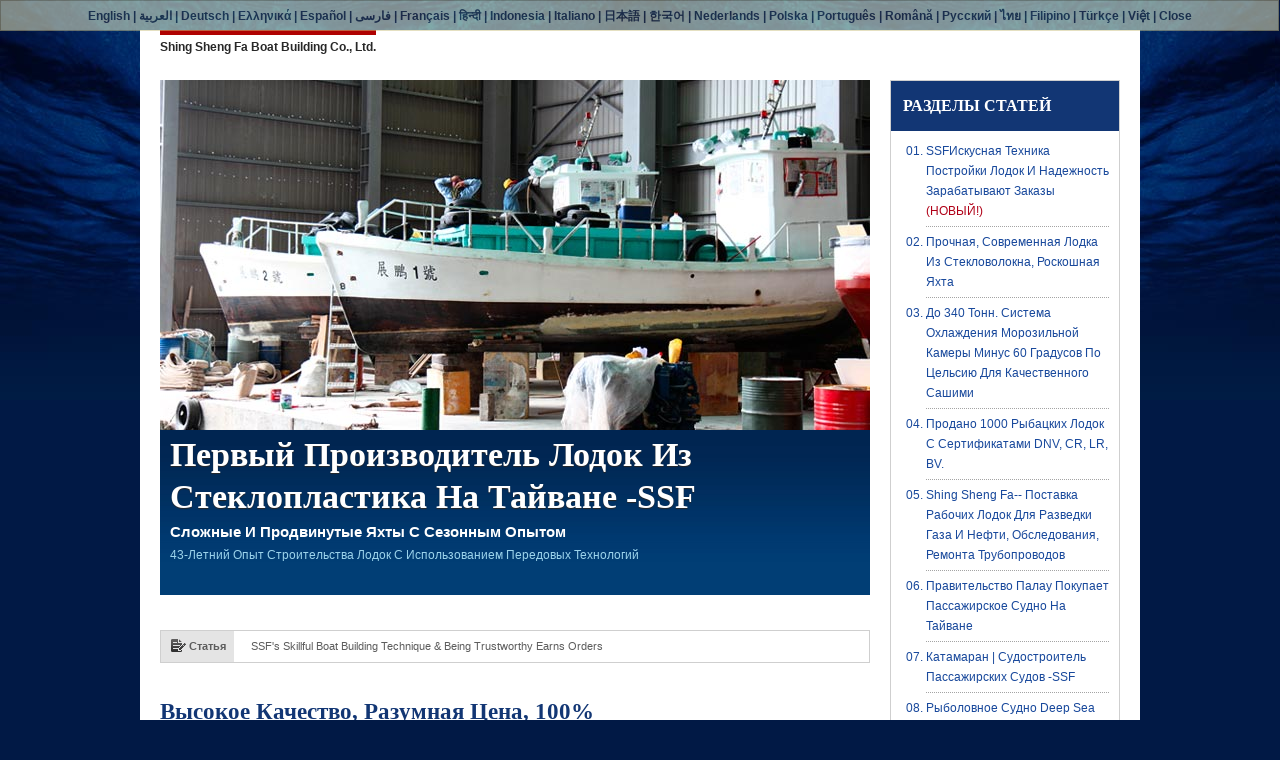

--- FILE ---
content_type: text/html; charset=UTF-8
request_url: https://fiberglass-boats.ready-online.com/ru/fiberglass-yacht.html
body_size: 10553
content:
 <!DOCTYPE html PUBLIC "-//W3C//DTD XHTML 1.0 Transitional//EN" "http://www.w3.org/TR/xhtml1/DTD/xhtml1-transitional.dtd">
<html xmlns="http://www.w3.org/1999/xhtml" lang="ru">
<head>
<meta http-equiv="Content-Type" content="text/html; charset=UTF-8" />
<title>Судостроитель из стеклопластика с передовыми технологиями -SHING SHENG FA</title>
<meta name="generator" content="Globalize.Site" />
<meta name="keywords" content="лодки из стекловолокна, строители лодок, производители лодок из стеклопластика, яхты из стекловолокна, строители лодок, роскошные яхты, лодки на заказ,SHING SHENG FA" />
<meta name="description" content="Яхта из стеклопластика | строитель лодок из стеклопластика из Тайваня -SHING SHENG FA.Более 1000 лодок из стеклопластика продано по всему миру благодаря 43-летнему опыту.DNV, CR, LR, BV, стандартная морозильная камера ABS добавлена ​​для рыбацких лодок, катамаранов, роскошных яхт, рабочих лодок, пассажирских лодок с удивительными возможностями индивидуальной настройки яхты." />
<meta name="author" content="Ready-Market Online Corporation" />
<meta name="rating" content="general" />
<meta name="robots" content="noodp" />
<link href="/css/stylesheet.css" rel="stylesheet" type="text/css" />
<script type="text/javascript" src="/js/jquery.js"></script>
<script type="text/javascript">
/* <!-- */
  jQuery.noConflict()
/* --> */
</script>
<script type="text/javascript" src="/js/jquery.innerfade.js"></script>
<script type="text/javascript" src="/js/jquery.bookmark.min.js"></script>
<script type="text/javascript" src="/js/jquery.cycle.all.js"></script>
<script src="//ajax.googleapis.com/ajax/libs/prototype/1.6.0.3/prototype.js"></script>
<script src="//ajax.googleapis.com/ajax/libs/scriptaculous/1.8.1/scriptaculous.js"></script>
<script type="text/javascript" src="/js/prototip.js"></script>
<script type="text/javascript" src="/js/modalbox.js"></script>
<script type="text/javascript" src="/js/function.js"></script>
<script type="text/javascript">
/* <!-- */
var qi = 0;
var quotations = new Array();
quotations[0]= "<a href='http://fiberglass-boats.ready-online.com/tuna-longliner-fishing-boats.html'>SSF's Skillful Boat Building Technique & Being Trustworthy Earns Orders<\/a>";
quotations[1]= "<a href='http://fiberglass-boats.ready-online.com/fiberglass-boats.html'>Solid, Advanced Fiberglass Boat, Luxury Yacht<\/a>";
quotations[2]= "<a href='http://fiberglass-boats.ready-online.com/deep-sea-fishing-boats.html'>Up to 340 Tons. Minus 60 Degrees Celsius Freezer Cooling System for Quality Sashimi<\/a>";
quotations[3]= "<a href='http://fiberglass-boats.ready-online.com/fishing-boat.html'>1,000 Fishing boats sold with DNV, CR, LR, BV certifications<\/a>";
quotations[4]= "<a href='http://fiberglass-boats.ready-online.com/working-boat.html'>Shing Sheng Fa -- Work boat supply for gas & oil exploration, survey, pipeline repair<\/a>";
quotations[5]= "<a href='http://fiberglass-boats.ready-online.com/passenger-boat.html'>Palau government buys passenger boat in Taiwan<\/a>";
quotations[6]= "<a href='http://fiberglass-boats.ready-online.com/catamaran-passenger-boats.html'>Catamaran | Passenger boat builder - SSF<\/a>";
quotations[7]= "<a href='http://fiberglass-boats.ready-online.com/fishing-boats.html'>Deep Sea FRP Fishing Boat - -55&deg;C, 50-300  (39m) Ton<\/a>";
quotations[8]= "<a href='http://fiberglass-boats.ready-online.com/fiberglass-yacht.html'>Fiberglass Boat Built With Advanced Technology - 100% One-Stop Fiberglass Boat Building<\/a>";
quotations[9]= "<a href='http://fiberglass-boats.ready-online.com/fiberglass-boat.html'>Australian's amazing fiberglass boat experience in Taiwan<\/a>";
quotations[10]= "<a href='http://fiberglass-boats.ready-online.com/custom-boat.html'>43-Year boat building experience<\/a>";
quotations[11]= "<a href='http://fiberglass-boats.ready-online.com/boat-building.html'>Taiwan boat builder with 43 years of experience<\/a>";
quotations[12]= "<a href='http://fiberglass-boats.ready-online.com/boat-builder-inquiry.html'>Send a boat inquiry<\/a>";
quotations[13]= "<a href='http://fiberglass-boats.ready-online.com/boat-builders-contact.html'>Contact a Taiwan boat builder - SSF<\/a>";
quotations[14]= "<a href='http://fiberglass-boats.ready-online.com/Privacy_Policy_Statement.html'>Shing Sheng Fa Boat Building Co., Ltd. privacy policy<\/a>";
function display()
{
a = qi;
if(qi == (quotations.length-1)){
	qi = 0;
}else{
	qi++;
}
document.getElementById('quotation').innerHTML=quotations[a]
setTimeout("display()",5000)
}
/* --> */
</script>
<meta name="globalizelang" content="ru" />
</head>
<body><script>
(function(i,s,o,g,r,a,m){i['GoogleAnalyticsObject']=r;i[r]=i[r]||function(){
  (i[r].q=i[r].q||[]).push(arguments)},i[r].l=1*new Date();a=s.createElement(o),
  m=s.getElementsByTagName(o)[0];a.async=1;a.src=g;m.parentNode.insertBefore(a,m)
  })(window,document,'script','https://www.google-analytics.com/analytics.js','ga');  
  ga('create', 'UA-17406477-11', 'auto');
  ga('send', 'pageview');
</script>


<script async src="https://www.googletagmanager.com/gtag/js?id=G-4PZZLS47XL"></script>
<script>
    window.dataLayer = window.dataLayer || [];
    function gtag(){dataLayer.push(arguments);}
    gtag('js', new Date());

    gtag('config', 'G-4PZZLS47XL');
</script>



<div id="bodystyle">
<!-- header -->
<div id="Header">
<span class="CoName"><a href="/ru/boat-building.html" title="1-й морской пехотинец из стекловолокна | Судостроитель на Тайване">Shing Sheng Fa Boat Building Co., Ltd.</a></span>
</div>
<!-- /header -->
<!-- left contain -->
<div id="LeftContainer">
<!-- main images & headline -->
<div id="MainImgContainer">
<ul id="portfolio">
<li> <img src="/images/boat-and-yacht-building-01.jpg" width="710" height="350" alt="Строительство рыбацкой лодки SeaFa" /><div id="indexHealines">
<h1>Первый производитель лодок из стеклопластика на Тайване -SSF</h1>
<h2>Сложные и продвинутые яхты с сезонным опытом</h2>
<p>43-летний опыт строительства лодок с использованием передовых технологий</p>
</div>
</li>
<li> <img src="/images/boat-and-yacht-building-02.jpg" width="710" height="350" alt="Здание тачта SeaFa" /><div id="indexHealines">
<h1>Лодка из стеклопластика, построенная с использованием передовых технологий - 100% сборка лодок из стеклопластика в одном месте</h1>
<h2>Нерушимая стеклопластиковая лодка с роскошным интерьером</h2>
<p>43-летний опыт строительства лодок с использованием передовых технологий</p>
</div>
</li>
</ul>
</div>
<!-- /main images & headline -->
<!---rolling pages -->
<div id="TopNav">
<div class="text">Статья</div>
<div id="quotation" style="width: 610px; float: right; margin: 8px 8px 0 0;">
<script type="text/javascript">
/* <!-- */
		display()
/* --> */
</script>
</div>
<div class="space"></div>
</div>
<!---/rolling pages -->
<!-- article -->
<div id="ArticleWrapper">
<h3>высокое качество, разумная цена, 100% универсальный строитель лодок из стеклопластика -<br />SHING SHENG FA BOAT BUILDING CO., LTD.</h3>
<!--image in article-->
<div class="img300">
<img src="/images/ssf-history.jpg" width="300" height="220" alt="В 1971 годуShing Sheng Fa(SSF) уже изготовила и поставила девять 100-футовых рыболовных траулеров." /><span class="photoIntro">В 1971 годуShing Sheng Faуже изготовила и поставила девять 100-футовых рыболовных траулеров</span>
</div>
<!--/image in article-->
<p>В 1980 году, когда армия США прибыла на Тайвань в отпуск во время войны во Вьетнаме, они заметили искусную технику тайваньских рыбаков в строительстве лодок, поэтому они начали закупать яхты для себя, что позволило «<a target="_blank" title="1000 опыт строительства лодок -SSF" href="/ru/fiberglass-boats.html">Яхты «Сделано в Тайване»</a>чтобы соответствовать прекрасным характеристикам для любителей яхт со всего мира.</p>
<p>Спустя годы высокие требования к безопасности и производительности яхт возросли, что побудило тайваньских судостроителей приложить усилия для повышения их возможностей. Таким образом, яхты FRP (Fiber Reinforced Plastic) вышли на рынок в качестве высокотехнологичной замены деревянных яхт.</p>
<p><i>Как говорят в наши дни, «если вы хотите купить<a target="_blank" title="опыт яхты из стекловолокна на Тайване" href="/ru/fiberglass-boat.html">роскошная яхта</a>то, что разработано известным дизайнером, вы отправляетесь в Италию; но<strong>если вы ищете яхту, построенную с высоким качеством и приемлемой ценой, вы можете найти ее на Тайване».</strong></i> <br /><a href="/ru/boat-builders-contact.html" title="Свяжитесь с тайваньским производителем лодок -SSF"><img src="/images/button_contact-ssf.jpg" width="280" height="40" alt="Свяжитесь с тайваньским судостроителем -SSF" class="buttons" /></a></p>
<p><a target="_blank" title="свяжитесь со специалистом по строительству лодок -SSF" href="/ru/boat-builders-contact.html">SHING SHENG FA BOAT BUILDING CO., LTD.(SSF)</a>среди более чем двадцати судостроителей,<strong>SSFбыл первым строителем лодок, который начал строить лодки из стеклопластика в Цицзине, Тайвань.</strong>Уже более 43 лет,SSFзанимается проектированием сложных лодок и разработкой технологий их производства, чтобы оставаться конкурентоспособными на рынке. Уже,SSFимеет 100% возможности проектирования и производства лодок для постройки лодок в соответствии с международными стандартами.</p>
<p>Лодки из стекловолокна, лодки FRP, абсолютно прочны! Они водостойкие, не ржавеют и не подвержены коррозии, неприхотливы в уходе и долговечны. Они работают так, как не могут деревянные лодки. С лучшим стекловолокном и технологиями строительства, разработаннымиSSFинженерам, строить лодки стало проще, чем когда-либо.</p>
<!--image in article-->
<div class="img700"><img src="/images/ssf-history-01.jpg" width="680" height="105" alt="SSFрыбацкая лодка, пассажирский катер" /></div>
<!--/image in article-->
<div class="psRightColumn">
<p>Цицзин — город недалеко от Гаосюна, расположенный на юго-западе Тайваня. Помимо морепродуктов и пляжей, этот район также сделал Тайвань одной из семи ведущих стран-производителей роскошных яхт в мире. Глава LVMH Бернар Арно, немецкий автогонщик Ральф Шумахер и владелец Swarovski приобрели роскошные яхты на Тайване.</p>
<p>Яхты «Сделано на Тайване» даже показывали в американских телешоу. Таким образом, сильные возможности тайваньских судостроителей по индивидуальному заказу и инновационному дизайну яхт привлекают богатых людей во всем мире. Обладая солидной репутацией и доходом более 50 миллиардов тайваньских долларов (1,5 миллиарда долларов США), тайваньские судостроители получили стимул модернизировать свои технологии, чтобы строить сложные и современные яхты.</p>
</div>
<h5>Лодка Дизайн</h5>
<p>ВSSF, команда дизайнеров, с<a target="_blank" title="связаться с производителем лодок -SSF" href="/ru/custom-boat.html">43 года дизайна лодок</a>опыт, проектирует лодку каждого клиента на основе их запросов. 3D- и 2D-дизайн лодки содержит эскизы и рендеры внешнего стиля, внутреннюю планировку и общее расположение. Когда назначается конкретный дизайнер,SSFработает с архитекторами, чтобы обеспечить общий дизайн.</p>
<h5>Дизайн пресс-форм для лодок</h5>
<p>При изготовлении форм очень важно точно вырезать каждый кусок дерева. При изготовлении форм тонкие полоски дерева укладываются на форму слоями. Компьютеризированная пила распиливает куски дерева, и они используются для изготовления форм для лодок из стекловолокна.</p>
<p>Изготовление форм аналогично строительству лодки из стекловолокна, за исключением того, что здесь используются эпоксидные или полиэфирные смолы. На проектирование и изготовление формы уходит больше года, а форма должна быть идеальной, чтобы отлить лодку.<a target="_blank" title="связаться с тайваньским экспертом по строительству лодок -SSF" href="/ru/boat-builders-contact.html">контактSSF по строительству лодок</a></p>
<!--image in article-->
<div class="img700">
<ul id="portfolio3">
<li><img src="/images/37ft-yacht-convertible-design-01.jpg" width="680" height="330" alt="SSFрыбацкая лодка, пассажирский катер" /></li>
<li><img src="/images/37ft-yacht-convertible-design-02.jpg" width="680" height="330" alt="SSFрыбацкая лодка, пассажирский катер" /></li>
</ul>
<span class="photoIntro">SSF37-футовый кабриолет</span>
</div>
<!--/image in article-->
<h5>Материал для постройки яхты – стекловолокно</h5>
<p>Стекловолокно является идеальным материалом для строительства лодок, потому что оно устойчиво к коррозии, не требует обслуживания, не растягивается и идеально подходит для изготовления легких, гладких, быстрых и прочных лодок.</p>
<p>SSFиспользует высококачественное стекловолокно для обеспечения правильного процесса ламинирования. Существуют различные размеры и вес стекловолокна. Каждое полотно изготовлено из стекловолокна и широко связано по определенным узорам, включая двухосное, трехосное и однонаправленное трикотажное стекловолокно. Существуют также тканые и матовые стеклопластики разной плотности.<a target="_blank" title="Лодка из стекловолокна, построенная на Тайване с превосходным качеством" href="/ru/fishing-boat.html">увидеть лодки из стеклопластика</a></p>
<h5>Лодка Ламинирование</h5>
<p>При ламинировании лодки ее покрывают стекловолокном под углом 45 или 90 градусов, чтобы усилить ее прочность и жесткость. Ткань Dynel также используется для повышения устойчивости к истиранию. Ламинирующая эпоксидная смола наносится на всю лодку, как только стеклоткань уложена равномерно.</p>
<p>Процедура повторяется до тех пор, пока не будет достигнута желаемая толщина. Рабочие должны следить за тем, чтобы стекловолокно было нанесено в каждом углу, потому что, если оно не будет нанесено должным образом, у лодок будут структурные дефекты.<a target="_blank" title="свяжитесь с тайваньским судостроителем -SSF" href="/ru/boat-builders-contact.html">контактSSF для вашей роскошной лодки</a></p>
<h5>Лодочная электропроводка и сантехника</h5>
<p>Для обеспечения максимальной гидроизоляции применяется изофталевой гелькоут и слои матов. После ламинирования отливка вынимается из формы, и механики начинают работать с отверстиями лодки, включая окна, люки, деревянную отделку, освещение, открывающиеся порты, электрические схемы и т. д. Затем механики укладывают корпус. и палуба вместе, и электропроводка и сантехника установлены.</p>
<!--image in article-->
<div class="img300">
<ul id="portfolio2">
<li><img src="/images/yacht_interior-05.jpg" width="300" height="220" alt="интерьер яхтыSSF" /></li>
<li><img src="/images/yacht_interior-06.jpg" width="300" height="220" alt="интерьер яхтыSSF" /></li>
<li><img src="/images/yacht_interior-01.jpg" width="300" height="220" alt="интерьер яхтыSSF" /></li>
<li><img src="/images/yacht_interior-02.jpg" width="300" height="220" alt="интерьер яхтыSSF" /></li>
<li><img src="/images/yacht_interior-04.jpg" width="300" height="220" alt="интерьер яхтыSSF" /></li>
<li><img src="/images/yacht_interior-03.jpg" width="300" height="220" alt="интерьер яхтыSSF" /></li>
</ul>
<span class="photoIntro">Дизайн интерьера и оснащения лодки</span>
</div>
<!--/image in article-->
<h5>Товары для дома на лодке</h5>
<p>Дизайн интерьера – еще одна дополнительная услугаSSFпредложения своим покупателям.<a target="_blank" title="отправить запрос для вас лодка из стеклопластика" href="/ru/boat-builder-inquiry.html"> SSF</a>Дизайнерский персонал узнает вас и ваш вкус, чтобы они могли предложить вам предметы интерьера, напольные покрытия, оконные покрытия и аксессуары. Кроме того, некоторые компоненты, такие как приборная панель, поручни и т. д., устанавливаются вручную.</p>
<h5>Обеспечение качества лодки</h5>
<p><a title="клиенты имеют большой опыт работы с судостроителем на Тайване" href="/ru/fiberglass-boat.html">Конструкция, надежность, долговечность и внешний вид</a>являются наиболее важными элементами при обеспечении качества лодки. В частности, для обеспечения водонепроницаемости всей лодки и достаточной работы морской электроники.</p>
<h5>Судоходство</h5>
<p>После того, как лодка построена, ее упаковывают и готовят к отправке лодочным транспортом. Однако, если клиент решит вернуться на лодке напрямую,SSFокажет необходимую помощь, чтобы обеспечить безопасное прибытие лодки.<br /><a href="/ru/boat-builders-contact.html" title="Свяжитесь с тайваньским производителем лодок -SSF"><img src="/images/button_contact-ssf.jpg" width="280" height="40" alt="Свяжитесь с тайваньским судостроителем -SSF" class="buttons" /></a></p>

<p class="goto"><a href="/ru/custom-boat.html" title="1-й морской пехотинец из стекловолокна | Судостроитель на Тайване">Больше оSSF– строитель лодок с 43-летним стажем</a></p>

<div id="PreNext">
<span class="next">Следующий:<a href="/ru/fiberglass-boat.html" title="Удивительный опыт австралийца на лодке из стекловолокна на Тайване">Удивительный опыт австралийца на лодке из стекловолокна на Тайване</a></span> <br /><span class="previous">Предыдущий:<a href="/ru/fishing-boats.html" title="Рыболовное судно Deep Sea FRP - -55°C, 50-300 (39 м) тонн">Рыболовное судно Deep Sea FRP - -55°C, 50-300 (39 м) тонн</a></span>
</div>
<div class="optionBlock">
<div class="socialfloat"></div>
</div>
</div>
<!-- /article -->
</div>
<!-- /left contain -->
<!-- side bar -->
<div id="RightContainer">
<!--article section-->
<div id="ArticleSecColumn">
<p>Разделы статей</p>
    <ol>
<li>
<a href="/ru/tuna-longliner-fishing-boats.html" title="SSFСтроит 26 недорогих ярусоловов для тунца с превосходными системами заморозки для Сейшельских островов">SSFИскусная техника постройки лодок и надежность зарабатывают заказы</a> <span class="note">(НОВЫЙ!)</span>
</li>		
      <li><a href="/ru/fiberglass-boats.html" title="Японские покупатели яхт имеют большой опыт работы с тайваньским судостроителем">Прочная, современная лодка из стекловолокна, роскошная яхта</a></li>
      <li><a href="/ru/deep-sea-fishing-boats.html" title="Профессиональный производитель глубоководных рыболовных лодок -SHING SHENG FA">До 340 тонн. Система охлаждения морозильной камеры минус 60 градусов по Цельсию для качественного сашими</a></li>
      <li><a href="/ru/fishing-boat.html" title="1000 рыбацких лодок, проданных судостроителем - SFF">Продано 1000 рыбацких лодок с сертификатами DNV, CR, LR, BV.</a></li>
      <li><a href="/ru/working-boat.html" title="Первая в мире рабочая лодка из стеклопластика –Polaris">Shing Sheng Fa-- Поставка рабочих лодок для разведки газа и нефти, обследования, ремонта трубопроводов</a></li>
      <li><a href="/ru/passenger-boat.html" title="Палау покупает пассажирское судно у тайваньского судостроителя">Правительство Палау покупает пассажирское судно на Тайване</a></li>
      <li><a href="/ru/catamaran-passenger-boats.html" title="Поставка катамаранов -SSF">Катамаран | Судостроитель пассажирских судов -SSF</a></li>
      <li><a href="/ru/fishing-boats.html" title="Поставка рыболовных лодок Deep Sea FRP -SSF">Рыболовное судно Deep Sea FRP - -55°C, 50-300 (39 м) тонн</a></li>
      <li><a href="#" title="Судостроитель из стеклопластика с передовыми технологиями">Лодка из стеклопластика, построенная с использованием передовых технологий - 100% сборка лодок из стеклопластика в одном месте</a></li>
      <li><a href="/ru/fiberglass-boat.html" title="Австралийская роскошная яхта | Лодка на заказ на Тайване">Удивительный опыт австралийца на лодке из стекловолокна на Тайване</a></li>
      <li><a href="/ru/custom-boat.html" title="1-й морской пехотинец из стекловолокна | Судостроитель на Тайване">43-летний опыт строительства лодок</a></li>
      <li><a href="/ru/boat-building.html" title="Первый производитель лодок из стеклопластика на Тайване">Тайваньский производитель лодок с 43-летним опытом</a></li>
      <li><a href="/ru/boat-builder-inquiry.html" title="Отправить запрос судостроителю -SSF">Отправить запрос на лодку</a></li>
	  <li><a href="/ru/boat-builders-contact.html" title="Свяжитесь с тайваньским производителем лодок -SSF">Свяжитесь с тайваньским производителем лодок -SSF</a></li>
      <li><a href="/ru/Privacy_Policy_Statement.html" title="Shing Sheng Fa Boat Building Co., Ltd.Политика конфиденциальности">Shing Sheng Fa Boat Building Co., Ltd.политика конфиденциальности</a></li>
    </ol>
</div>
<!--/article section-->
<!--products-->
<div id="sideColumn">
<p>Категория продукта</p>
      <div class="sidePrdColumn">
        <a href="/ru/cat/01--convertible-yacht.html" title="01. Яхта-кабриолет"><img src="/Templates/pic/m/Cat-Convertible-Yacht.jpg" width="80" alt="01. Яхта-кабриолет" /></a>
        <h5><a href="/ru/cat/01--convertible-yacht.html" title=" ">01. Яхта-кабриолет</a>
</h5>
        <p><a href="/ru/cat/01--convertible-yacht.html" title="01. Яхта-кабриолет" style="font-size:10px">Строитель роскошных кабриолетов с 43-летним опытом [...]</a></p>
        <div class="space"></div>
      </div>
      <div class="sidePrdColumn">
        <a href="/ru/cat/02--express-yacht.html" title="02. Экспресс-яхта"><img src="/Templates/pic/m/Cat-Performance-Yacht.jpg" width="80" alt="02. Экспресс-яхта" /></a>
        <h5><a href="/ru/cat/02--express-yacht.html" title=" ">02. Экспресс-яхта</a>
</h5>
        <p><a href="/ru/cat/02--express-yacht.html" title="02. Экспресс-яхта" style="font-size:10px">Строитель роскошных экспресс-яхт с 43-летним опытом. Cu [...]</a></p>
        <div class="space"></div>
      </div>
      <div class="sidePrdColumn">
        <a href="/ru/cat/03--pilothouse-yacht.html" title="03. Пилотная яхта"><img src="/Templates/pic/m/Cat-Pilothouse-Yacht.jpg" width="80" alt="03. Пилотная яхта" /></a>
        <h5><a href="/ru/cat/03--pilothouse-yacht.html" title=" ">03. Пилотная яхта</a>
</h5>
        <p><a href="/ru/cat/03--pilothouse-yacht.html" title="03. Пилотная яхта" style="font-size:10px">Строитель роскошных рулевых яхт с 43-летним опытом. [...]</a></p>
        <div class="space"></div>
      </div>
      <div class="sidePrdColumn">
        <a href="/ru/cat/04--explorer-yacht.html" title="04. Яхта Исследователя"><img src="/Templates/pic/m/Cat-Long-Range-Yacht.jpg" width="80" alt="04. Яхта Исследователя" /></a>
        <h5><a href="/ru/cat/04--explorer-yacht.html" title=" ">04. Яхта Исследователя</a>
</h5>
        <p><a href="/ru/cat/04--explorer-yacht.html" title="04. Яхта Исследователя" style="font-size:10px">Строитель роскошных исследовательских яхт с 43-летним опытом. С [...]</a></p>
        <div class="space"></div>
      </div>
      <div class="sidePrdColumn">
        <a href="/ru/cat/05--squid-fishing-boat.html" title="05. Лодка для ловли кальмаров"><img src="/Templates/pic/m/Cat-Squid-Fishing-Boat.jpg" width="80" alt="05. Лодка для ловли кальмаров" /></a>
        <h5><a href="/ru/cat/05--squid-fishing-boat.html" title=" ">05. Лодка для ловли кальмаров</a>
</h5>
        <p><a href="/ru/cat/05--squid-fishing-boat.html" title="05. Лодка для ловли кальмаров" style="font-size:10px">Строитель лодок для ловли кальмаров с 43-летним опытом. Каст [...]</a></p>
        <div class="space"></div>
      </div>
      <div class="sidePrdColumn">
        <a href="/ru/cat/06--tuna-long-liner-fishing-boat.html" title="06. Лодка для ловли тунца"><img src="/Templates/pic/m/Cat-Tuna-Long-Liner-Fishing-Boat.jpg" width="80" alt="06. Лодка для ловли тунца" /></a>
        <h5><a href="/ru/cat/06--tuna-long-liner-fishing-boat.html" title=" ">06. Лодка для ловли тунца</a>
</h5>
        <p><a href="/ru/cat/06--tuna-long-liner-fishing-boat.html" title="06. Лодка для ловли тунца" style="font-size:10px">Строитель рыболовных лодок для ловли тунца с 43-летним [...]</a></p>
        <div class="space"></div>
      </div>
      <div class="sidePrdColumn">
        <a href="/ru/cat/07--torchlight-fishing-boat.html" title="07. Рыбацкая лодка с факелами"><img src="/Templates/pic/m/Cat-Turch-Light-Net-Fishing-Boat.jpg" width="80" alt="07. Рыбацкая лодка с факелами" /></a>
        <h5><a href="/ru/cat/07--torchlight-fishing-boat.html" title=" ">07. Рыбацкая лодка с факелами</a>
</h5>
        <p><a href="/ru/cat/07--torchlight-fishing-boat.html" title="07. Рыбацкая лодка с факелами" style="font-size:10px">Torchlight Строитель рыбацких лодок с 43-летним опытом. [...]</a></p>
        <div class="space"></div>
      </div>
      <div class="sidePrdColumn">
        <a href="/ru/cat/08--passenger-boat.html" title="08. Пассажирское судно"><img src="/Templates/pic/m/Cat-Passenger-Boat.jpg" width="80" alt="08. Пассажирское судно" /></a>
        <h5><a href="/ru/cat/08--passenger-boat.html" title=" ">08. Пассажирское судно</a>
</h5>
        <p><a href="/ru/cat/08--passenger-boat.html" title="08. Пассажирское судно" style="font-size:10px">Строитель пассажирских судов с 43-летним стажем. Пользовательские б [...]</a></p>
        <div class="space"></div>
      </div>
      <div class="sidePrdColumn">
        <a href="/ru/cat/09--fishery-trial-working-boat.html" title="09. Судно для пробной рыбалки"><img src="/Templates/pic/m/Cat-Fishery-Trial-Working-Boat.jpg" width="80" alt="09. Судно для пробной рыбалки" /></a>
        <h5><a href="/ru/cat/09--fishery-trial-working-boat.html" title=" ">09. Судно для пробной рыбалки</a>
</h5>
        <p><a href="/ru/cat/09--fishery-trial-working-boat.html" title="09. Судно для пробной рыбалки" style="font-size:10px">Строитель рабочих судов для рыболовных судов с 43-летним [...]</a></p>
        <div class="space"></div>
      </div>
      <div class="sidePrdColumn">
        <a href="/ru/cat/10--oceanographic-working-boat.html" title="10. Океанографическая рабочая лодка"><img src="/Templates/pic/m/Cat-Oceanographic-Working-Boat.jpg" width="80" alt="10. Океанографическая рабочая лодка" /></a>
        <h5><a href="/ru/cat/10--oceanographic-working-boat.html" title=" ">10. Океанографическая рабочая лодка</a>
</h5>
        <p><a href="/ru/cat/10--oceanographic-working-boat.html" title="10. Океанографическая рабочая лодка" style="font-size:10px">Океанографический рабочий судостроитель с 43-летним [...]</a></p>
        <div class="space"></div>
      </div>
      <div class="sidePrdColumn">
        <a href="/ru/cat/11--patrol-working-boat.html" title="11. Патрульный рабочий катер"><img src="/Templates/pic/m/Cat-Patrol-Working-Boat.jpg" width="80" alt="11. Патрульный рабочий катер" /></a>
        <h5><a href="/ru/cat/11--patrol-working-boat.html" title=" ">11. Патрульный рабочий катер</a>
</h5>
        <p><a href="/ru/cat/11--patrol-working-boat.html" title="11. Патрульный рабочий катер" style="font-size:10px">Строитель патрульных рабочих лодок с 43-летним стажем. Кас [...]</a></p>
        <div class="space"></div>
      </div>
      <div class="sidePrdColumn">
        <a href="/ru/cat/12--river-working-boat.html" title="12. Речная рабочая лодка"><img src="/Templates/pic/m/Cat-River-Working-Boat.jpg" width="80" alt="12. Речная рабочая лодка" /></a>
        <h5><a href="/ru/cat/12--river-working-boat.html" title=" ">12. Речная рабочая лодка</a>
</h5>
        <p><a href="/ru/cat/12--river-working-boat.html" title="12. Речная рабочая лодка" style="font-size:10px">Строитель речных рабочих лодок с 43-летним стажем. Каст [...]</a></p>
        <div class="space"></div>
      </div>
</div>
<!--/products-->
<!--inquiry-->
<div id="sideColumn">
<p>Отправить запрос</p>
<p class="columnIntro">КонтактSHING SHENG FA BOAT BUILDING CO., LTD.Свяжитесь с производителем лодок для строительства вашей лодки, проектирования яхты, ремонта лодки и изготовления лодки на заказ.</p>
<a href="/ru/boat-builder-inquiry.html" title="Отправить запрос судостроителю -SSF"><img src="/images/button_inquire-now.jpg" alt="узнать сейчас" class="sideColumnBut" /></a>
</div>
<!--/inquiry-->
<!--ready eSupport-->
<div id="sideColumn">
<p>Готовая электронная поддержка</p>
<p class="columnIntro">Для LIVE HELP... просто нажмите "Live Help Desk", наши специалисты скоро свяжутся с вами.</p>
<div id="esupport" class="sideColumnBut"></div>
</div>
<!--/ready eSupport-->
<!--share box-->
<div id="sideColumn">
<p>Делиться</p>
<div class="ideColumnBut">
<div id="sbookmark"></div>
</div>
</div>
<!--/share box-->
<!--search box-->
<div id="SearchColumn">
<p>Поиск сопутствующих товаров</p>
<div id="SearchBox"><form action="//www.ready-market.com/GoogleSearch-Buzz.html" id="cse-search-box" target="_blank"> <input type="hidden" name="cx" value="partner-pub-4741913963947109:jc8hv0-5vrv" /><input type="hidden" name="cof" value="FORID:9" /><input type="hidden" name="ie" value="UTF-8" /><input type="text" name="q" size="26" /><br /><input type="image" src="/images/but_search.gif" alt="Поиск" value="Search" name="sa" style="margin:6px 6px 0 0; border:none;" align="right" />
</form></div>
</div>
<!--/search box-->
</div>
<!-- /side bar -->
<!-- footer -->
<div id="Footer">
  <h6><a href="/ru/tuna-longliner-fishing-boats.html" title="SSFСтроит 26 недорогих ярусоловов для тунца с превосходными системами заморозки для Сейшельских островов">SSFИскусная техника постройки лодок и надежность зарабатывают заказы</a>|<a href="/ru/fiberglass-boats.html" title="Японские покупатели яхт имеют большой опыт работы с тайваньским судостроителем">Прочная, современная лодка из стекловолокна, роскошная яхта</a>|<a href="/ru/deep-sea-fishing-boats.html" title="Профессиональный производитель глубоководных рыболовных лодок -SHING SHENG FA">До 340 тонн. Система охлаждения морозильной камеры минус 60 градусов по Цельсию для качественного сашими</a>|<a href="/ru/fishing-boat.html" title="1000 рыбацких лодок, проданных судостроителем - SFF">Продано 1000 рыбацких лодок с сертификатами DNV, CR, LR, BV.</a>|<a href="/ru/working-boat.html" title="Первая в мире рабочая лодка из стеклопластика –Polaris">Shing Sheng Fa-- Поставка рабочих лодок для разведки газа и нефти, обследования, ремонта трубопроводов</a>|<a href="/ru/passenger-boat.html" title="Палау покупает пассажирское судно у тайваньского судостроителя">Правительство Палау покупает пассажирское судно на Тайване</a>|<a href="/ru/catamaran-passenger-boats.html" title="Поставка катамаранов -SSF">Катамаран | Судостроитель пассажирских судов -SSF</a>|<a href="/ru/fishing-boats.html" title="Поставка рыболовных лодок Deep Sea FRP -SSF">Рыболовное судно Deep Sea FRP - -55°C, 50-300 (39 м) тонн</a>|<a href="#" title="Судостроитель из стеклопластика с передовыми технологиями">Лодка из стеклопластика, построенная с использованием передовых технологий - 100% сборка лодок из стеклопластика в одном месте</a>|<a href="/ru/fiberglass-boat.html" title="Австралийская роскошная яхта | Лодка на заказ на Тайване">Удивительный опыт австралийца на лодке из стекловолокна на Тайване</a>|<a href="/ru/custom-boat.html" title="1-й морской пехотинец из стекловолокна | Судостроитель на Тайване">43-летний опыт строительства лодок</a>|<a href="/ru/boat-building.html" title="Первый производитель лодок из стеклопластика на Тайване">Тайваньский производитель лодок с 43-летним опытом</a>|<a href="/ru/boat-builder-inquiry.html" title="Отправить запрос судостроителю -SSF">Отправить запрос на лодку</a>|<a href="/ru/boat-builders-contact.html" title="Свяжитесь с тайваньским производителем лодок -SSF">Свяжитесь с тайваньским производителем лодок -SSF</a>|<a href="/ru/Privacy_Policy_Statement.html" title="Shing Sheng Fa Boat Building Co., Ltd.Политика конфиденциальности">Shing Sheng Fa Boat Building Co., Ltd.политика конфиденциальности</a>
</h6>
<h6>Copyright© 2022Ready-Market Online Corporationвсе права защищены. Питаться от<a href="//www.ready-market.com/" title="Ready-MarketOnline Corp. Профессионал по поиску поставщиков в различных отраслях по всему миру." target="_blank">Ready-Market Online Corporation</a>
</h6>
</div>
<!-- /footer -->
</div>

<p>

</p>
<script>
/* <!-- */
document.write("<img src=\""+"/images/317bbe12.gif?st=90&cur=https%3A%2F%2Ffiberglass-boats.ready-online.com%2Ffiberglass-yacht.html&ref="+encodeURIComponent(document.referrer)+"\" width='1' height='1' style='display:none;'  />");/* --> */
</script>


<script>

if (typeof jQuery == 'undefined') {  
    // jQuery is not loaded  
} else {
    jQuery(document).ready(function(){
        var t = document.title;
        jQuery('div.socialfloat').load('/readyscript/bookmark.php',{title :t},function(){
        var link = jQuery("<link>");
        link.attr({
                type: 'text/css',
                rel: 'stylesheet',
                href: 'https://resource.ready-market.com/share/social/css/SmartShare.css'
        });
        jQuery("head").append( link ); 
        });
    });
}
</script><div align="right" id="TP_F_ID" class="notranslate">
<a href="/fiberglass-yacht.html">English</a> | 
<a href="/ar/fiberglass-yacht.html">العربية</a> | 
<a href="/de/fiberglass-yacht.html">Deutsch</a> | 
<a href="/el/fiberglass-yacht.html">Ελληνικά</a> | 
<a href="/es/fiberglass-yacht.html">Español</a> | 
<a href="/fa/fiberglass-yacht.html">فارسی</a> | 
<a href="/fr/fiberglass-yacht.html">Français</a> | 
<a href="/hi/fiberglass-yacht.html">हिन्दी</a> | 
<a href="/id/fiberglass-yacht.html">Indonesia</a> | 
<a href="/it/fiberglass-yacht.html">Italiano</a> | 
<a href="/ja/fiberglass-yacht.html">日本語</a> | 
<a href="/ko/fiberglass-yacht.html">한국어</a> | 
<a href="/nl/fiberglass-yacht.html">Nederlands</a> | 
<a href="/pl/fiberglass-yacht.html">Polska</a> | 
<a href="/pt/fiberglass-yacht.html">Português</a> | 
<a href="/ro/fiberglass-yacht.html">Română</a> | 
<a href="/ru/fiberglass-yacht.html"><strong>Русский</strong></a> | 
<a href="/th/fiberglass-yacht.html">ไทย</a> | 
<a href="/tl/fiberglass-yacht.html">Filipino</a> | 
<a href="/tr/fiberglass-yacht.html">Türkçe</a> | 
<a href="/vi/fiberglass-yacht.html">Việt</a> | 
<a href="#" id="close_message">Close</a>
</div></body></html><!--Ready-Translate-->

--- FILE ---
content_type: text/css
request_url: https://fiberglass-boats.ready-online.com/css/stylesheet.css
body_size: 18
content:
@charset "utf-8";
/* CSS Document */
/* Author: Ready-Market Online Corp. */
/* Version: 2011.12 */
/******************************/

@import url(style_rp09.css);
@import url(prototip.css);
@import url(jquery.bookmark.css);
@import url(https://resource.ready-market.com/ajax/css/modalbox.css);

--- FILE ---
content_type: text/css
request_url: https://fiberglass-boats.ready-online.com/css/style_rp09.css
body_size: 3395
content:
@charset "utf-8";
/* CSS Document */
/* Author: Ready-Market Online Corp. */
/* Version: 08.2021 */
/******************************/


/** basic ************************************************/
body {
	font-family:Verdana, Arial, Helvetica, '微軟正黑體';
	padding:0;
	margin:0;
	background-color:#011945;
	background-image:url(../images/bg-body.jpg);
	background-position:top left;
	background-repeat:repeat-x;
	text-align:center;
	
}

html, div, h1, h2, h3, h4, h5, h6, p, form, label, input, textarea, img, span {
	margin:0; padding:0;
	-webkit-text-size-adjust:none; /**unlock the limits from Google Chrome when texts stay within 12px**/
}

img {border:none;}

#bodystyle {
	width:1000px;
	padding:0;
	margin:30px auto 0 auto;
	background-color:#ffffff;
	text-align:left;
}

.space {clear:both;}
.line {clear:both; border-top:1px dotted #cfcfcf;}

ul#portfolio, ul#portfolio2, ul#portfolio3 {padding:0 !important; margin:0 !important;}
ul#portfolio li, ul#portfolio2 li, ul#portfolio3 li {list-style:none !important; margin:0 !important; padding:0 !important;}


/****for multi language bar****/
#TP_F_ID {
	position:absolute;
	top:0;
	left:0;
	z-index:10;
	background:#ffffcc;
	padding:5px;
	border:1px solid #ccc184;
	text-align:center;
	font-weight:bold;
	font-size:12px;
	font-family:Arial, Helvetica,'微軟正黑體';
	color:#353535;
	width:99%;
}
 
#TP_F_ID a {color:#353535; text-decoration:none;}
#TP_F_ID a:hover {color:#aa0303; text-decoration:none;}


/** page layout cutting ************************************************/
#Header {
	width:960px;
	margin:0 auto;
	padding:0;
	height:50px;
}

#LeftContainer {
	width:710px;
	float:left;
	text-align:left;
	margin:0 20px 50px 20px;
	padding:0;
}
#RightContainer {
	width:230px;
	float:right;
	text-align:left;
	margin:0 20px 50px 0;
	font-family:Arial, Helvetica,'微軟正黑體';
} 

#Footer {
	background-image:url(../images/bg_footer.jpg);
	background-position:top;
	background-repeat:repeat-x;
	background-color:#ffffff;
	width:1000px;
	margin:0;
	padding:0 0 20px 0;
	text-align:center;
	clear:both;
}


/** Header Content: conmpany name ************************************************/
.CoName {
	border-top:5px solid #af0101;
	padding:5px 0 0 0;
	margin:0;
	color:#282828;
	font-size:12px;
	font-weight:bold;
	display:inline-block;
}
.CoName a {color:#282828; text-decoration:none;}
.CoName a:hover {color:#af0101; text-decoration:none;}


/** main images and headlines ************************************************/
#MainImgContainer {
	margin:0;
	padding:0;
	display:block;
	height:515px;
	background-color:#013e75;
	margin:0 0 35px 0;
}
#MainImgContainer img {border:none;}

#indexHealines {
	background-color:#013e75;
	background-image:url(../images/bg_headlines.jpg);
	background-position:top left;
	background-repeat:repeat-x;
	margin:0;
	padding:0 0 10px 0;
	height:155px;
}
h1 {
	font-family:"Times New Roman", Times, serif;
	color:#fff;
	font-size:34px;
	line-height:42px;
	text-transform:capitalize;
	text-shadow: 0/*{a-bdown-shadow-x}*/ 1px /*{a-bdown-shadow-y}*/ 1px/*{a-bdown-shadow-radius}*/ #282828/*{a-bdown-shadow-color}*/;
	margin:0;
	padding:4px 10px;
	font-weight:bold;
}
h2 {
	font-family:Arial, Helvetica,'微軟正黑體';
	margin:0 0 5px 0;
	padding:0 10px;
	font-size:15px;
	line-height:20px;
	color:#ffffff;
	text-transform:capitalize;
	font-weight:bold
}
#indexHealines p {
	font-family:Arial, Helvetica,'微軟正黑體';
	margin:0;
	padding:0 10px;
	font-size:12px;
	line-height:16px;
	color:#9bd3eb;
	text-indent:0;
	text-transform:capitalize;
}


/** Main Content: article ************************************************/
#TopNav {
	margin:0;
	padding:0;
	font-size:11px;
	line-height:15px;
	color:#5d5d5d;
	border:1px solid #cfcfcf;
}
#TopNav a {color:#5d5d5d; text-decoration:none;}
#TopNav a:hover {color:#af0101; text-decoration:none;}
.text {
		display:inline-block;
		float:left;
		background-color:#e4e4e4;
		background-image:url(../images/icon-article.gif);
		background-position:10px 8px;
		background-repeat:no-repeat;
		font-weight:bold;
		padding:8px 8px 8px 28px;
}

#PageLocation {
	text-align:left;
	font-size:11px;
	color:#910143;
	line-height:15px;
	margin:0 15px 40px 15px;
	padding:0;
}

#ArticleWrapper {margin:35px 0 0 0; padding:0;}

h3 {
	font-family:"Times New Roman", Times, serif;
	color:#123674;
	font-size:23px;
	line-height:28px;
	padding:0;
	margin:0 200px 35px 0;
	text-transform:capitalize;
}

#ArticleWrapper p {
	color:#505050;
	font-size:12px;
	line-height:170%;
	margin:0 0 15px 0;
	padding:0;
	text-align:justify;
	font-family: Verdana, Arial, Helvetica, '微軟正黑體';
}

#ArticleWrapper a {color:#19499c; text-decoration:none;}
#ArticleWrapper a:hover {color:#af0101; text-decoration:underline;}

h4 {
	color:#505050;
	font-size:16px;
	line-height:20px;
	padding:15px 0 0 0;
	margin:0 0 12px 0;
	text-transform:capitalize;
}

#ArticleWrapper h5 {
	color:#123674;
	font-size:14px;
	line-height:20px;
	padding:0;
	margin:0 0 8px 0;
	text-transform:capitalize;
}

#ArticleWrapper > ul {
	margin:0 0 15px 0;
	padding:0;
	font-size:12px;
	line-height:170%;
	font-weight:bold;
	list-style:circle;
	color:#505050;
}
#ArticleWrapper > ul > li {
	list-style-position:outside;
	padding:0;
	margin:4px 0 5px 20px;
	color:#505050;
	font-weight:normal;
}
#ArticleWrapper > ol {
	margin:0 0 15px 0;
	padding:0;
	font-size:12px;
	font-weight:bold;
	list-style: decimal;
	color:#505050;
}

.goto {
	background-image:url(../images/icon-article_2.gif);
	background-position:0 4px;
	background-repeat:no-repeat;
	padding-left:15px!important;
	margin-bottom:2px!important;
	text-align:left;!important}

.textRightColumn ul,
.textLeftColumn ul {
	margin:0 0 15px 0;
	padding:0;
	font-size:12px;
	line-height:15px;
	font-weight:bold;
	list-style:circle;
	color:#505050;
}

.textRightColumn ol,
.textLeftColumn ol {
	margin:0 0 15px 0;
	padding:0;
	font-size:12px;
	line-height:20px;
	font-weight:bold;
	list-style: decimal;
	color:#505050;
}

.textRightColumn li,
.textLeftColumn li {
	list-style-position:outside;
	padding:0;
	margin:4px 0 5px 20px;
	color:#505050;
	line-height:20px;
	font-weight:normal;
}


/** image and text column **/
.psLeftColumn {
	width:300px;
	float:left;
	margin:0 30px 15px 0;
	padding:15px 15px 0 15px;
	background-image:url(../images/icon_quotation_marks-l.gif);
	background-position:left top;
	background-repeat:no-repeat;
}
.psLeftColumn p,
.psRightColumn p {
	color:#123674 !important;
	background-image:url(../images/icon_quotation_marks-r.gif);
	background-position:bottom right;
	background-repeat:no-repeat;
	font-size:15px!important;
	text-align:left!important;
}

.psRightColumn {
	width:300px;
	float:right;
	margin:0 0 15px 30px;
	padding:15px 15px 0 15px; 
	background-image:url(../images/icon_quotation_marks-l.gif); 
	background-position:left top; 
	background-repeat:no-repeat;
}

.psFullColumn {
	width:680px;
	clear:both;
	margin:30px 0;
	padding:15px 15px 0 15px; 
	background-image:url(../images/icon_quotation_marks-l.gif); 
	background-position:left top; 
	background-repeat:no-repeat;
}
.psFullColumn p {
	color:#123674 !important;
	background-image:url(../images/icon_quotation_marks-r.gif);
	background-position:bottom right;
	background-repeat:no-repeat;
	font-size:15px!important;
	text-align:center!important;
	padding:25px 10px!important;
}

.textLeftColumn {width:340px; float:left; margin:0 10px 0 0; padding:0;}
.textRightColumn {width:340px; float:right; margin:0 0 0 10px; padding:0;}

.photoIntro {font-size:10px; color:#888888; line-height:160%; margin:0; padding:0;}

.img300 {float:Right; width:300px; margin:8px 0 20px 30px; padding:0; text-align:center;}
.img300 img {border:none; margin:0 0 5px 0;}
.img700 {width:700px; padding:0; margin:5px auto 20px auto; clear:both; text-align:center;}
.img700 img {border:10px solid #d4d4d4; padding:0; margin:0 0 5px 0;}
.buttons {margin:10px 0; padding:0; border:none;}

.column700 {width:700px; padding:10px 0; margin:5px auto 20px auto; clear:both;}
.column220_1st {float:left; width:220px; margin:0 15px 0 0px; padding:0; text-align:center;}
.column220_2nd {float:left; width:220px; margin:0 5px; padding:0; text-align:center;}
.column220_3rd {float:left; width:220px; margin:0 0 0 15px; padding:0; text-align:center;}
.column700 img {margin:0 0 5px 0;}

.img_des,
.img-l_des {
	font-size:12px;
	text-align:center!important;
	color:#8f8f8f;
	margin:0 2px;
	padding:0!important;
	width:695px;
}
.img_des {max-width:295px;}


/** table item **/
table {
	width:99%;
	border-collapse:collapse;
	border:1px solid #cfcfcf;
	margin:15px 0;
	clear:both;
	font-size:11px;
	line-height:15px;
}
th {
	background-color:#505050;
	color:#e4e4e4;
	padding:4px;
	border:1px solid #cfcfcf;
	text-transform:capitalize;
	text-align:center;
}
td {
	padding:4px;
	color:#505050;
	border:1px solid #cfcfcf;
}
.TDbgcolor {background-color:#e4e4e4; font-weight:bold; text-align:center;}

/** bottom nav **/
#PreNext {
	margin:0 0 20px 0;
	padding:25px 0 5px 0;
	font-size:11px;
	line-height:15px;
	color:#686868;
	clear:both;
	border-bottom:1px dotted #cfcfcf;
}
#PreNext a {color:#686868; text-decoration:none;}
#PreNext a:hover {color:#686868; text-decoration:underline;}
#PreNext img {margin:0 5px 0 0;}
.next{
		background-image:url(../images/icon_arrow-next.gif);
		background-position:0 4px;
		background-repeat:no-repeat;
		padding-left:12px;
}
.previous {
		background-image:url(../images/icon_arrow-pre.gif);
		background-position:0 2px;
		background-repeat:no-repeat;
		padding-left:12px;
}


/** Sidebar ************************************************/
#ArticleSecColumn {
	padding:0 0 15px 0;
	margin:0 0 15px 0;
	border:1px solid #cfcfcf;
	width:228px;
}

#ArticleSecColumn p {
	color:#fff;
	font-family:"Times New Roman", Times, serif;
	font-weight:bold;
	font-size:16px;
	line-height:20px;
	background-color:#123674;
	padding:15px 12px;
	text-transform:uppercase;
	margin:0 0 10px 0;
}
#ArticleSecColumn ol {
	margin:0 10px;
	padding:0;
}
#ArticleSecColumn li {
	list-style-position:outside;
	list-style:decimal-leading-zero;
	padding:0 0 5px 0;
	margin:0 0 5px 25px;
	color:#19499c;
	line-height:20px;
	font-size:12px;
	text-transform:capitalize;
	border-bottom:1px dotted #a4a4a4;
}
#ArticleSecColumn a {color:#19499c; text-decoration:none;}
#ArticleSecColumn a:hover {color:#af0101; font-weight:bold; text-decoration:none;}

#sideColumn {
	padding:0 0 15px 0;
	margin:0 0 15px 0;
	border:1px solid #cfcfcf;
	width:228px;
}
#sideColumn p {
	color:#353535;
	font-family:"Times New Roman", Times, serif;
	font-size:14px;
	font-weight:bold;
	line-height:20px;
	background-color:#e4e4e4;
	padding:10px 12px;
	text-transform:uppercase;
	margin:0 0 10px 0;
}
#sideColumn h5 {
	background-image:url(../images/icon_arrow-gray.gif);
	background-position:0 5px;
	background-repeat:no-repeat;
	font-size:12px;
	font-weight:normal;
	color:#353535;
	line-height:16px;
	border-bottom:1px dotted #a4a4a4;
	padding:0 0 5px 12px;
	margin:0 10px 10px 15px;
}
#sideColumn a {color:#353535; text-decoration:none;}
#sideColumn a:hover {color:#19499c; text-decoration:none;}

.columnIntro {
	font-family:Arial, Helvetica, sans-serif !important;
	font-size:12px !important;
	font-weight:normal !important;
	line-height:16px !important;
	background-color:#ffffff !important;
	padding:0 !important;
	text-transform:none !important;
	margin:0 15px 10px 15px !important;
}

.sideColumnBut {margin:10px 0 10px 15px;}

.sidePrdColumn {
	margin:0 10px 10px 15px;
	padding:0 0 5px 0;
	border-bottom:1px dotted #a4a4a4;
}
.sidePrdColumn h5 {
	background-image:none !important;
	font-size:12px;
	font-weight:bold !important;
	color:#353535;
	line-height:16px;
	border:none !important;
	padding:0 !important;
	margin:0 !important;
}
.sidePrdColumn p {
	font-family:Arial, Helvetica,'微軟正黑體' !important;
	font-size:12px !important;
	font-weight:normal !important;
	line-height:16px !important;
	background-color:#ffffff !important;
	padding:0 !important;
	text-transform:none !important;
	margin:0 0 10px 0;
}
.sidePrdColumn img {
	border:1px solid #d4d4d4;
	width:80px;
	float:left;
	margin:0 10px 30px 0;
	padding:0;
}

#SearchColumn {
	width:228px;
	padding:0 0 15px 0;
	margin:0 0 15px 0;
	border:1px solid #cfcfcf;
	background-image:url(../images/bg_search.jpg);
	background-position:top;
	background-repeat:repeat-x;
}

#SearchColumn p {
	color:#396e88;
	font-size:13px;
	font-weight:bold;
	line-height:20px;
	background-color:#e4e4e4;
	text-transform:capitalize;
	background-image:url(../images/icon_magnifing.gif);
	background-position:top left;
	background-repeat:no-repeat;
	margin:15px 0 15px 15px;
	padding:15px 0 0 35px;
}
#SearchBox {padding:0; margin:0 10px 0 15px; font-size:11px; color:#353535;}


/** Footer: copyright ************************************************/
h6 {
	font-size:10px;
	color:#353535;
	font-weight:normal;
	line-height:16px;
	margin:0 30px;
	padding:20px 0 0 0;
	text-transform:capitalize;
	clear:both;
}

#Footer a {color:#686868; text-decoration:none;}
#Footer a:hover {color:#af0101; text-decoration:underline;}


/**** mutual objects for wiki, contact & inquiry pages ****/
#iframe_area {
	background-color:#e9e9e9;
	padding:5px;
	clear:both;
	margin:30px 0;
	font-size:12px;
	color:#505050;
	width:700px;
}

#form_builder {
	width:670px;
	margin:5px auto;
	background-color:#ffffff;
	padding:10px;
}

.prdSlide {width:300px; height:220px; float:left; margin:4px 15px 10px 0; padding:0;}

#wiki_info {
	margin:0 0 20px 0;
	padding:0;
	width:710px;
	font-size:12px;
	line-height:20px;
	color:#505050;
}

#google {
	border:1px dotted #cfcfcf;
	margin:0;
	font-size:12px;
	display:block;
	color:#505050;
	padding:8px 10px;
	background-color:#e9e9e9;
}

form {margin-bottom:30px;}


/** for pro and cat tpl ************************************************/
.prdListBlock {
	padding:0;
	margin:15px 0 20px 0;
	display:block;
    border-bottom: 1px dotted #cfcfcf;
}
.prdListBlock img {float:left; border:1px solid #bfbfbf; margin:0 20px 0 0; padding:2px;}
.prdListBlock img:hover {border:1px solid #19499c;}

.textBk {color:#505050!important; margin-bottom:0!important;}
.option {margin:0; padding:0; float:left;}
.detail {background-image:url(../images/icon-data.gif); background-position:0 2px; background-repeat:no-repeat; font-size:11px; padding:0 0 0 15px;}
.inquire {background-image:url(../images/icon-inquire.gif); background-position:0 2px; background-repeat:no-repeat; font-size:11px; padding:0 0 0 15px;}

.prdGrid {
	float:left;
	width:182px;
	margin:0 25px 20px 25px;
	padding:0;
	text-align:left;
    min-height:250px;
}
.prdGrid img {border:1px solid #bfbfbf;	margin:0 0 2px 0; padding:0;}
.prdGrid img:hover {border:1px solid #19499c;}

.prdImgClumn {
	float:left;
	width:450px;
	margin:0;
	padding-right:10px;
}
.imgSwitching {float:left; width:450px; margin:0 0 20px 0; padding:0;}
.imgSwitching img {width:450px; border:none;}
.imgSelection {float:left; width:450px; margin:0; padding:0;}
.imgSelection img {width:100px; height:65px; margin:0 5px 5px 5px; padding:0; border:1px solid #d4d4d4;}
.imgSelection img:hover {border:1px solid #19499c;}


/** for boat list in the artcle ************************************************/
.item_wrapper {width:710px; padding:0; margin:5px auto 20px auto; clear:both;}
.item_column1, .item_column3 {width:230px; float:left; margin:0 0 10px 0; padding:0; text-align:center;}
.item_column2 {width:230px; float:left; margin:0 10px 10px 10px; padding:0; text-align:center;}
.item_column1 h5, .item_column2 h5, .item_column3 h5 {font-size:12px!important; padding-top:5px!important;}
.item_column1 p, .item_column2 p, .item_column3 p {text-align:center!important; font-size:12px!important;}
.separate_line {clear:both; border-top:1px dotted #cfcfcf; margin:0 0 10px 0;}
.note {color:#b00017!important; text-align:left!important;}
.note a {color:#b00017!important; text-decoration:underline!important;}
.note a:hover {color:#353535!important; text-decoration:none!important;}

a.more {border-radius:4px; background-color:#b00017; display:inline-block; padding:2px 5px; margin:0; color:#ffffff!important; font-size:12px; font-family:Arial, Helvetica, sans-serif;}
a.more:hover {background-color:#353535; color:#ffffff!important; text-decoration:none!important;}


--- FILE ---
content_type: text/css
request_url: https://fiberglass-boats.ready-online.com/css/jquery.bookmark.css
body_size: 265
content:
/* jQuery Bookmark styles */
.bookmark_list {
	display: block;
	list-style-type: none;
	font-size: 80%;
	margin: 0px;
	padding: 0px;
}
@media screen and (-webkit-min-device-pixel-ratio:0) {  /* Safari3/Opera9 */
	.bookmark_list {
		font-size: 100%;
	}
}
html:first-child .bookmark_list {  /* Opera */
	font-size: 80%;
}
.bookmark_list li {
	margin: 0 4px 4px 8px;
	padding: 0;
	color: #262626;
	font-size: 11px;	
	list-style: none;
}
.bookmark_compact {
	background-color: #eee;
	border: 1px outset;
}
.bookmark_compact li {
	width: 16px;
	height: 16px;
	margin: 0%;
	background-color: transparent;
	border: none;
}
.bookmark_list a {
	width: 100%;
	color: #262626;
	text-decoration: none;	
}
.bookmark_list a:hover {
	width: 100%;
	color: #416784;
	text-decoration: none;	
}
.bookmark_list span {
	display: inline-block;
	width: 16px;
	height: 16px;
}
.bookmark_list img {
	border: none;
	vertical-align: bottom;
}
@media screen and (-webkit-min-device-pixel-ratio:0) {  /* Safari3/Opera9 */
	.bookmark_list img {
		margin-bottom: 3px;
		vertical-align: middle;
	}
}
html:first-child .bookmark_list img { /* Opera */
	margin-bottom: 3px;
	vertical-align: middle;
}


--- FILE ---
content_type: application/javascript
request_url: https://fiberglass-boats.ready-online.com/js/function.js
body_size: 1800
content:
//ClickTale Top part
var WRInitTime=(new Date()).getTime();
//ClickTale end of Top part
	var quertstr = 'js/proxy.php?url='
	//bookmark setting	
	var bookSeting = {
		sites: ['delicious', 'digg', 'facebook','google','livejournal','slashdot','yahoo'],
		icons: "/images/bookmarks.png"	
		}	
	var node = "";
	document.observe('dom:loaded', function() {
	  $$('a.jGTip[href]').each(function(element) {
	  	var stemValue = (element.readAttribute("rel")?element.readAttribute("rel"):"");
	    new Tip(element, {
		  ajax: {
		    url: quertstr+URLEncode(element.href),
			options: {
						method: 'get', 						
						onComplete: function(transport) {
						}
					}
				},
			hideOn: { element: 'closeButton', event: 'click' },
			style: 'default',
			delay: 0.9,
			title: element.title,
			width: 470
			//hook: { tip: (stemValue ? stemValue :'topRight'), mouse: true },			
	});
			element.observe('click', function(e) {
			Event.stop(e);
			});
	  });
	  $$('a.jTip[href]').each(function(element) {
	    new Tip(element, {
		  ajax: {
		   url: quertstr+URLEncode(element.href),
			options: {
						onComplete: function(transport) {
							// you could do something here after the ajax call is finished
						}
					}
				},
			hideOn: { element: 'closeButton', event: 'click' },
			showOn: 'click',
			style: 'default',
			delay: 0.9,
			title: element.title,
			width: 300
		//	hook: { tip: 'topMiddle', mouse: true },
		//	stem: { position: 'topMiddle'}	  
	});
			element.observe('click', function(e) {
			Event.stop(e);
			});
	  });	  
	  	 	
	  $$('a.mailtofriend[href]').each(function(element) {
			
			element.observe('click', function(e) {						
				node = new Element('div', {className: 'sendfriend', style: 'display:none'}).update(
				new Element('form',{name: 'mtform',id: 'mtform',action: '/js/mailto.php',method: 'get'}).update('Friend e-mail:'
				).update(
				new Element('input', {type: 'text', id: 'email', name: 'email'})
				).insert(
				new Element('input', {type: 'submit', value: 'submit', id: 'submitBut'})
				).insert(
				new Element('input', {type: 'button', value: 'Cancel', id: 'cancelBut'})
				));						
				Modalbox.show(node, {title: element.title, width: 450, afterLoad: setObservers, onHide: removeObservers});	
				Event.stop(e);
			});
	  });		    
	});  

function URLEncode (clearString) {
  var output = '';
  var x = 0;
  clearString = clearString.toString();
  var regex = /(^[a-zA-Z0-9_.]*)/;
  while (x < clearString.length) {
    var match = regex.exec(clearString.substr(x));
    if (match != null && match.length > 1 && match[1] != '') {
    	output += match[1];
      x += match[1].length;
    } else {
      if (clearString[x] == ' ')
        output += '+';
      else {
        var charCode = clearString.charCodeAt(x);
        var hexVal = charCode.toString(16);
        output += '%' + ( hexVal.length < 2 ? '0' : '' ) + hexVal.toUpperCase();
      }
      x++;
    }
  }
  return output;
}

jQuery(document).ready(function(){
	jQuery('#portfolio').cycle();
	jQuery('#portfolio2').cycle();
	jQuery('#portfolio3').cycle();
jQuery('div#sbookmark').bookmark(bookSeting);
	jQuery('#TP_F_ID').css("opacity","0.5").hover(function(){jQuery(this).animate({opacity:1})},function(){jQuery(this).animate({opacity:0.5})});
	jQuery(window).scroll(function()
	{
  		jQuery('#TP_F_ID').animate({top:jQuery(window).scrollTop()+"px" },{queue: false, duration: 350});  
	});
    //when the close button at right corner of the message box is clicked 
	jQuery('#close_message').click(function()
	{
  		//the messagebox gets scrool down with top property and gets hidden with zero opacity 
		jQuery('#TP_F_ID').animate({ top:"+=15px",opacity:0 }, "slow").unbind('mouseenter mouseleave');
	});	
	}); 

	

function checkFrom(f){
	if(f.q.value.blank()){
		alert("The query string can't null!")
		f.q.focus();
		
	}else{
		var pp = $('sform').serialize(true)
		new Ajax.Request(f.action,
		{
			method:'get' ,
			parameters: pp,
			onSuccess: function(transport){
				Modalbox.show(transport.responseText , {title: 'Pick one to show search result', width: 400});	
				
				}
			}
		);
		}
		return false;
	}	
	


var hideObserver = Modalbox.hide.bindAsEventListener(Modalbox);
function setObservers() {	
	$('mtform').observe('submit',function(event){
		sfriend(Event.element(event));		
		Event.stop(event);
		});
	$('cancelBut').observe('click', hideObserver);
};
function removeObservers() {	
	$('cancelBut').stopObserving('click', hideObserver);
}
	
function sfriend(f){
	var pv = $('email').getValue();
  var pattern=/^([a-zA-Z0-9_.-])+@([a-zA-Z0-9_.-])+\.([a-zA-Z])+([a-zA-Z])+/;
  if(pattern.test(pv)){   
  	var pp = f.serialize(true);      
		new Ajax.Request(f.action,
		{
			method:'get' ,
			parameters: pp,
			onSuccess: function(transport){				
				Modalbox.show(transport.responseText , {title: 'Click the mail Link', width: 400});					
				}
			}
		);
  }else{  
		alert("That is not in the correct email format");
  }
	return false;
	}	